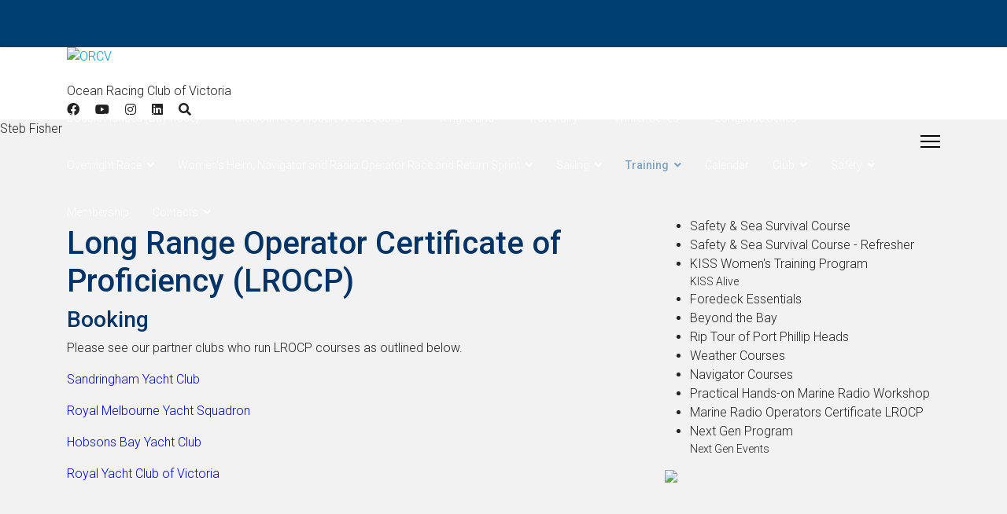

--- FILE ---
content_type: text/html; charset=utf-8
request_url: https://www.orcv.org.au/training/marine-radio-operators-certificate
body_size: 9446
content:

<!doctype html>
<html lang="en-gb" dir="ltr">
	<head>
		
		<meta name="viewport" content="width=device-width, initial-scale=1, shrink-to-fit=no">
		<meta charset="utf-8">
	<meta name="rights" content="Contents (c) to Ocean Racing Club of Victoria Inc. Photos where identified, are used by permission for this site only.">
	<meta name="generator" content="MYOB">
	<title>Marine Radio Operators Certificate LROCP - ORCV</title>
	<link href="/images/favicon-large.ico" rel="icon" type="image/vnd.microsoft.icon">
<link href="/media/vendor/joomla-custom-elements/css/joomla-alert.min.css?0.2.0" rel="stylesheet" />
	<link href="//fonts.googleapis.com/css?family=Roboto:100,100i,200,200i,300,300i,400,400i,500,500i,600,600i,700,700i,800,800i,900,900i&amp;subset=latin&amp;display=swap" rel="stylesheet" media="none" onload="media=&quot;all&quot;" />
	<link href="/templates/shaper_helixultimate/css/bootstrap.min.css" rel="stylesheet" />
	<link href="/plugins/system/helixultimate/assets/css/system-j4.min.css" rel="stylesheet" />
	<link href="/media/system/css/joomla-fontawesome.min.css?cecc1caaa1697762931132342afe52a6" rel="stylesheet" />
	<link href="/templates/shaper_helixultimate/css/template.css" rel="stylesheet" />
	<link href="/templates/shaper_helixultimate/css/presets/preset1.css" rel="stylesheet" />
	<link href="/plugins/system/orcvcustom/orcv.css?24" rel="stylesheet" />
	<style>body{font-family: 'Roboto', sans-serif;font-size: 16px;font-weight: 300;text-decoration: none;}
</style>
	<style>#sp-top{ background-color:#FFFFFF; }</style>
	<style>#sp-bottom{ background-color:#003F72;color:#FFFFFF; }</style>
	<style>#sp-bottom a{color:#FFFFFF;}</style>
	<style>#sp-bottom-contact{ background-color:#003F72;color:#FFFFFF; }</style>
	<style>#sp-bottom-contact a{color:#FFFFFF;}</style>
	<style>#sp-bottom-contact a:hover{color:#EEEEEE;}</style>
	<style>#sp-footer{ background-color:#043559;color:#FFFFFF; }</style>
	<style>#sp-footer a{color:#FFFFFF;}</style>
	<style>#sp-footer a:hover{color:#EEEEEE;}</style>
<script src="/media/vendor/jquery/js/jquery.min.js?3.7.1"></script>
	<script src="/media/legacy/js/jquery-noconflict.min.js?647005fc12b79b3ca2bb30c059899d5994e3e34d"></script>
	<script src="/media/mod_menu/js/menu.min.js?cecc1caaa1697762931132342afe52a6" type="module"></script>
	<script type="application/json" class="joomla-script-options new">{"data":{"breakpoints":{"tablet":991,"mobile":480},"header":{"stickyOffset":"100"}},"joomla.jtext":{"ERROR":"Error","MESSAGE":"Message","NOTICE":"Notice","WARNING":"Warning","JCLOSE":"Close","JOK":"OK","JOPEN":"Open"},"system.paths":{"root":"","rootFull":"https:\/\/www.orcv.org.au\/","base":"","baseFull":"https:\/\/www.orcv.org.au\/"},"csrf.token":"12d9fafb03007ff0fafbddabc20ddb9d"}</script>
	<script src="/media/system/js/core.min.js?37ffe4186289eba9c5df81bea44080aff77b9684"></script>
	<script src="/media/vendor/bootstrap/js/bootstrap-es5.min.js?5.3.2" nomodule defer></script>
	<script src="/media/system/js/showon-es5.min.js?0e293ba9dec283752e25f4e1d5eb0a6f8c07d3be" defer nomodule></script>
	<script src="/media/system/js/messages-es5.min.js?c29829fd2432533d05b15b771f86c6637708bd9d" nomodule defer></script>
	<script src="/media/vendor/bootstrap/js/alert.min.js?5.3.2" type="module"></script>
	<script src="/media/vendor/bootstrap/js/button.min.js?5.3.2" type="module"></script>
	<script src="/media/vendor/bootstrap/js/carousel.min.js?5.3.2" type="module"></script>
	<script src="/media/vendor/bootstrap/js/collapse.min.js?5.3.2" type="module"></script>
	<script src="/media/vendor/bootstrap/js/dropdown.min.js?5.3.2" type="module"></script>
	<script src="/media/vendor/bootstrap/js/modal.min.js?5.3.2" type="module"></script>
	<script src="/media/vendor/bootstrap/js/offcanvas.min.js?5.3.2" type="module"></script>
	<script src="/media/vendor/bootstrap/js/popover.min.js?5.3.2" type="module"></script>
	<script src="/media/vendor/bootstrap/js/scrollspy.min.js?5.3.2" type="module"></script>
	<script src="/media/vendor/bootstrap/js/tab.min.js?5.3.2" type="module"></script>
	<script src="/media/vendor/bootstrap/js/toast.min.js?5.3.2" type="module"></script>
	<script src="/media/system/js/showon.min.js?f79c256660e2c0ca2179cf7f3168ea8143e1af82" type="module"></script>
	<script src="/media/system/js/messages.min.js?7f7aa28ac8e8d42145850e8b45b3bc82ff9a6411" type="module"></script>
	<script src="/templates/shaper_helixultimate/js/main.js"></script>
	<script src="/plugins/system/orcvcustom/orcv.js?11"></script>
	<script>template="shaper_helixultimate";</script>
	<script>(function(i,s,o,g,r,a,m){i['GoogleAnalyticsObject']=r;i[r]=i[r]||function(){(i[r].q=i[r].q||[]).push(arguments)},i[r].l=1*new Date();a=s.createElement(o),m=s.getElementsByTagName(o)[0];a.async=1;a.src=g;m.parentNode.insertBefore(a,m)})(window,document,'script','//www.google-analytics.com/analytics.js','ga');ga('create','UA-141045891-1','www.orcv.org.au');ga('send','pageview');</script>
<!-- Google Tag Manager -->
<script>(function(w,d,s,l,i){w[l]=w[l]||[];w[l].push({'gtm.start':
new Date().getTime(),event:'gtm.js'});var f=d.getElementsByTagName(s)[0],
j=d.createElement(s),dl=l!='dataLayer'?'&l='+l:'';j.async=true;j.src=
'https://www.googletagmanager.com/gtm.js?id='+i+dl;f.parentNode.insertBefore(j,f);
})(window,document,'script','dataLayer','GTM-N5QV2CG2');</script>
<!-- End Google Tag Manager -->
			</head>
	<body class="site helix-ultimate hu com_content com-content view-article layout-default task-none itemid-708 en-gb ltr layout-fluid offcanvas-init offcanvs-position-right">

					<!-- Google Tag Manager (noscript) -->
<noscript><iframe src="https://www.googletagmanager.com/ns.html?id=GTM-N5QV2CG2"
height="0" width="0" style="display:none;visibility:hidden"></iframe></noscript>
<!-- End Google Tag Manager (noscript) -->
		
		
		<div class="body-wrapper">
			<div class="body-innerwrapper">
				
<header id="sp-header">
	<div class="container">
		<div class="container-inner">
			<div class="row">
				<!-- Logo -->
				<div id="sp-logo" class="col-auto">
					<div class="sp-column">
						<span class="logo"><a href="/"><p> </p></a></span>						
					</div>
				</div>

				<!-- Menu -->
				<div id="sp-menu" class="col-auto flex-auto">
					<div class="sp-column  d-flex justify-content-end align-items-center">
						<nav class="sp-megamenu-wrapper d-flex" role="navigation" aria-label="navigation"><ul class="sp-megamenu-parent menu-animation-fade-up d-none d-lg-block"><li class="sp-menu-item"><a  class="mobile-only" href="/"  >Home</a></li><li class="sp-menu-item"><a class="mobile-only" rel="noopener noreferrer" href="https://www.orcv.org.au/results/2025-26/" target="_blank"  >Results</a></li><li class="sp-menu-item sp-has-child"><a  class="mobile-only" href="/apollo-bay"  >Apollo Bay</a><div class="sp-dropdown sp-dropdown-main sp-menu-right" style="width: 240px;"><div class="sp-dropdown-inner"><ul class="sp-dropdown-items"><li class="sp-menu-item"><a   href="/apollo-bay"  >About the Race</a></li><li class="sp-menu-item"><a   href="/apollo-bay/apollo-bay-race-documents"  >Race Documents</a></li><li class="sp-menu-item"><a   href="https://www.topyacht.com.au/db/kb2/series_select.php?EventID=1886"  >Online Entry</a></li><li class="sp-menu-item"><a   href="/apollo-bay/apollo-bay-entrants"  >The Yachts</a></li></ul></div></div></li><li class="sp-menu-item sp-has-child"><a  class="mobile-only" href="/coastal-sprints"  >West Offshore Products Coastal Sprints</a><div class="sp-dropdown sp-dropdown-main sp-menu-right" style="width: 240px;"><div class="sp-dropdown-inner"><ul class="sp-dropdown-items"><li class="sp-menu-item"><a   href="/coastal-sprints"  >About the Race</a></li><li class="sp-menu-item"><a   href="/coastal-sprints/race-documents"  >Race Documents</a></li><li class="sp-menu-item"><a   href="https://www.topyacht.com.au/db/kb2/series_select.php?EventID=1886"  >Online Entry</a></li><li class="sp-menu-item"><a  rel="noopener noreferrer" href="/coastal-sprints/the-yachts-coastal" target="_blank"  >The Yachts</a></li></ul></div></div></li><li class="sp-menu-item sp-has-child"><a  class="mobile-only" href="/cock-of-the-bay"  >Cock of the Bay</a><div class="sp-dropdown sp-dropdown-main sp-menu-right" style="width: 240px;"><div class="sp-dropdown-inner"><ul class="sp-dropdown-items"><li class="sp-menu-item"><a   href="/cock-of-the-bay"  >About the Race</a></li><li class="sp-menu-item"><a   href="/cock-of-the-bay/race-documents-cob"  >Race Documents</a></li><li class="sp-menu-item"><a   href="https://topyacht.com.au/db/kb2/series_select.php?EventID=1906"  >Online Entry</a></li><li class="sp-menu-item"><a   href="/cock-of-the-bay/entrants-cock-of-the-bay"  >The Yachts</a></li></ul></div></div></li><li class="sp-menu-item sp-has-child"><a  class="mobile-only" href="/devonport"  >Devonport - Rudder Cup</a><div class="sp-dropdown sp-dropdown-main sp-menu-right" style="width: 240px;"><div class="sp-dropdown-inner"><ul class="sp-dropdown-items"><li class="sp-menu-item"><a   href="/devonport"  >About the Race</a></li><li class="sp-menu-item"><a   href="/devonport/devonport-race-documents"  >Race Documents</a></li><li class="sp-menu-item"><a   href="https://www.topyacht.com.au/db/kb2/series_select.php?EventID=1886"  >Online Entry </a></li><li class="sp-menu-item"><a   href="/devonport/devonport-entrants"  >The Yachts</a></li></ul></div></div></li><li class="sp-menu-item sp-has-child"><a  class="mobile-only" href="/double-handed"  >Double Handed (Bay Race)</a><div class="sp-dropdown sp-dropdown-main sp-menu-right" style="width: 240px;"><div class="sp-dropdown-inner"><ul class="sp-dropdown-items"><li class="sp-menu-item"><a   href="/double-handed"  >About the Race</a></li><li class="sp-menu-item"><a   href="/double-handed/double-handed-race-documents"  >Race Documents</a></li><li class="sp-menu-item"><a   href="https://www.topyacht.com.au/db/kb2/series_select.php?EventID=1835"  >Online Entry</a></li><li class="sp-menu-item"><a   href="/double-handed/double-handed-race-entrants"  >The Yachts</a></li></ul></div></div></li><li class="sp-menu-item sp-has-child"><a  class="mobile-only" href="/hobart"  >Melbourne to Hobart Westcoaster</a><div class="sp-dropdown sp-dropdown-main sp-menu-right" style="width: 240px;"><div class="sp-dropdown-inner"><ul class="sp-dropdown-items"><li class="sp-menu-item"><a   href="/hobart"  >About the Race</a></li><li class="sp-menu-item"><a   href="/hobart/westcoaster-race-documents"  >Race Documents</a></li><li class="sp-menu-item"><a   href="https://www.topyacht.com.au/db/kb2/series_select.php?EventID=1886"  >Online Entry</a></li><li class="sp-menu-item"><a   href="/hobart/m2hyachts"  >The Yachts</a></li><li class="sp-menu-item"><a   href="/hobart/history"  >History</a></li></ul></div></div></li><li class="sp-menu-item sp-has-child"><a  class="mobile-only" href="/king-island"  >King Island</a><div class="sp-dropdown sp-dropdown-main sp-menu-right" style="width: 240px;"><div class="sp-dropdown-inner"><ul class="sp-dropdown-items"><li class="sp-menu-item"><a   href="/king-island"  >About the Race</a></li><li class="sp-menu-item"><a   href="/king-island/race-documentki2"  >Race Documents</a></li><li class="sp-menu-item"><a   href="https://www.topyacht.com.au/db/kb2/series_select.php?EventID=1886"  >Online Entry</a></li><li class="sp-menu-item"><a   href="/king-island/the-yachtski2"  >The Yachts</a></li></ul></div></div></li><li class="sp-menu-item sp-has-child"><a  class="mobile-only" href="/port-fairy"  >Port Fairy</a><div class="sp-dropdown sp-dropdown-main sp-menu-right" style="width: 240px;"><div class="sp-dropdown-inner"><ul class="sp-dropdown-items"><li class="sp-menu-item"><a   href="/port-fairy"  >About the Race</a></li><li class="sp-menu-item"><a  rel="noopener noreferrer" href="/port-fairy/port-fairy-race-documents" target="_blank"  >Race Documents</a></li><li class="sp-menu-item"><a  rel="noopener noreferrer" href="https://www.topyacht.com.au/db/kb2/series_select.php?EventID=1886" target="_blank"  >Online Entry</a></li><li class="sp-menu-item"><a   href="/port-fairy/port-fairy-entrants"  >The Yachts</a></li></ul></div></div></li><li class="sp-menu-item sp-has-child"><a  class="mobile-only" href="/winter-series"  >Winter Series</a><div class="sp-dropdown sp-dropdown-main sp-menu-right" style="width: 240px;"><div class="sp-dropdown-inner"><ul class="sp-dropdown-items"><li class="sp-menu-item"><a   href="/winter-series"  >About the Race</a></li><li class="sp-menu-item"><a   href="/winter-series/race-documents"  >Race Documents</a></li><li class="sp-menu-item"><a   href="https://topyacht.com.au/db/kb2/1835"  >Online Entry</a></li><li class="sp-menu-item"><a   href="/winter-series/winter-series-entrants"  >Winter Series: The Yachts</a></li><li class="sp-menu-item"><a   href="/winter-series/novice-return-series-the-yachts"  >Novice Return Series: The Yachts </a></li></ul></div></div></li><li class="sp-menu-item sp-has-child"><a  class="mobile-only" href="/longitude-series"  >Longitude Series</a><div class="sp-dropdown sp-dropdown-main sp-menu-right" style="width: 240px;"><div class="sp-dropdown-inner"><ul class="sp-dropdown-items"><li class="sp-menu-item"><a   href="/longitude-series"  >About the Race</a></li><li class="sp-menu-item"><a   href="/longitude-series/events-documents-longitude"  >Race Documents</a></li><li class="sp-menu-item"><a   href="https://topyacht.com.au/db/kb2/1629"  >Online Entry</a></li></ul></div></div></li><li class="sp-menu-item sp-has-child"><a  class="mobile-only" href="/overnight-race"  >Overnight Race</a><div class="sp-dropdown sp-dropdown-main sp-menu-right" style="width: 240px;"><div class="sp-dropdown-inner"><ul class="sp-dropdown-items"><li class="sp-menu-item"><a   href="/overnight-race"  >About the Race</a></li><li class="sp-menu-item"><a   href="/overnight-race/overnight-race-documents"  >Race Documents</a></li><li class="sp-menu-item"><a   href="https://www.topyacht.com.au/db/kb2/1593"  >Online Entry</a></li><li class="sp-menu-item"><a   href="https://www.topyacht.com.au/db/kb2/entrants_display.php?EventID=1593"  >The Yachts</a></li></ul></div></div></li><li class="sp-menu-item sp-has-child"><a  class="mobile-only" href="/whnr-and-return-sprint"  >Women's Helm, Navigator and Radio Operator Race and Return Sprint</a><div class="sp-dropdown sp-dropdown-main sp-menu-right" style="width: 240px;"><div class="sp-dropdown-inner"><ul class="sp-dropdown-items"><li class="sp-menu-item"><a   href="/whnr-and-return-sprint"  >About the Race</a></li><li class="sp-menu-item"><a   href="/whnr-and-return-sprint/whnr-race-documents"  >Race Documents</a></li><li class="sp-menu-item"><a   href="https://topyacht.com.au/db/kb2/series_select.php?EventID=1835"  >Online Entry</a></li><li class="sp-menu-item"><a   href="/whnr-and-return-sprint/wsnr-and-return-sprint-entrants"  >The Yachts - WHNR</a></li><li class="sp-menu-item"><a   href="/whnr-and-return-sprint/wsnr-and-return-sprint-entrants-2"  >The Yachts - WRS</a></li></ul></div></div></li><li class="sp-menu-item sp-has-child"><a   href="/sailing"  >Sailing</a><div class="sp-dropdown sp-dropdown-main sp-menu-right" style="width: 240px;"><div class="sp-dropdown-inner"><ul class="sp-dropdown-items"><li class="sp-menu-item sp-has-child"><a   href="/sailing"  >ORCV Races</a><div class="sp-dropdown sp-dropdown-sub sp-menu-right" style="width: 240px;"><div class="sp-dropdown-inner"><ul class="sp-dropdown-items"><li class="sp-menu-item"><a   href="/sailing/races/orcv-championships"  >ORCV Championships</a></li><li class="sp-menu-item"><a   href="/apollo-bay"  >Apollo Bay</a></li><li class="sp-menu-item"><a   href="/coastal-sprints"  >Coastal Sprints</a></li><li class="sp-menu-item"><a   href="/cock-of-the-bay"  >Cock of the Bay</a></li><li class="sp-menu-item"><a   href="/devonport"  >Devonport - Rudder Cup</a></li><li class="sp-menu-item"><a   href="/double-handed"  >Double Handed (Bay Race)</a></li><li class="sp-menu-item"><a   href="/hobart"  >Hobart Westcoaster</a></li><li class="sp-menu-item"><a   href="/king-island"  >King Island</a></li><li class="sp-menu-item"><a   href="/port-fairy"  >Port Fairy</a></li><li class="sp-menu-item"><a   href="/winter-series"  >Winter Series</a></li><li class="sp-menu-item"><a   href="/longitude-series"  >Longitude Coastal Passage</a></li><li class="sp-menu-item"><a   href="/overnight-race"  >Overnight Race</a></li><li class="sp-menu-item"><a   href="/whnr-and-return-sprint"  >WHNR and Women's Return Sprint</a></li></ul></div></div></li><li class="sp-menu-item"><a  rel="noopener noreferrer" href="https://www.orcv.org.au/results/2025-26/" target="_blank"  >Results</a></li><li class="sp-menu-item"><a   href="/sailing/sailing-program-overview"  >Sailing Program Overview</a></li><li class="sp-menu-item sp-has-child"><span  class=" sp-menu-separator"  >Online Entry </span><div class="sp-dropdown sp-dropdown-sub sp-menu-right" style="width: 240px;"><div class="sp-dropdown-inner"><ul class="sp-dropdown-items"><li class="sp-menu-item"><a  rel="noopener noreferrer" href="https://topyacht.com.au/db/kb2/series_select.php?EventID=1835" target="_blank"  >Enter ORCV Bay Races</a></li><li class="sp-menu-item"><a  rel="noopener noreferrer" href="https://www.topyacht.com.au/db/kb2/series_select.php?EventID=1886" target="_blank"  >Enter ORCV Ocean Races Online</a></li><li class="sp-menu-item"><a   href="/sailing/online-entry-menu/online-entry-instructions"  >Online Entry Instructions</a></li></ul></div></div></li><li class="sp-menu-item"><a  rel="noopener noreferrer" href="https://melbourneosakacup.com/en/home/" target="_blank"  >Melbourne to Osaka</a></li><li class="sp-menu-item"><a   href="/sailing/compdec"  >Entry Compliance Declarations</a></li><li class="sp-menu-item"><a   href="/sailing/crew-compliance"  >Crew Compliance </a></li><li class="sp-menu-item sp-has-child"><a   href="/sailing/how-to-use-the-tracker"  >How to use the Tracker</a><div class="sp-dropdown sp-dropdown-sub sp-menu-right" style="width: 240px;"><div class="sp-dropdown-inner"><ul class="sp-dropdown-items"><li class="sp-menu-item"><a   href="/sailing/how-to-use-the-tracker/skipper-crew-tracker-instructions"  >Skipper &amp; Crew Tracker Instructions</a></li></ul></div></div></li><li class="sp-menu-item"><a   href="/sailing/installing-you-tracker"  >Installing your Tracker</a></li><li class="sp-menu-item"><a   href="https://race.bluewatertracks.com/"  >Tracker</a></li><li class="sp-menu-item"><a   href="/sailing/crew-opportunities"  >Crew Opportunities</a></li><li class="sp-menu-item"><a   href="/sailing/results-archive"  >Results Archive</a></li><li class="sp-menu-item"><a   href="/sailing/protest-page"  >Protests</a></li></ul></div></div></li><li class="sp-menu-item sp-has-child active"><a   href="/training"  >Training</a><div class="sp-dropdown sp-dropdown-main sp-menu-right" style="width: 240px;"><div class="sp-dropdown-inner"><ul class="sp-dropdown-items"><li class="sp-menu-item"><a   href="/training/sea-safety-and-survival-course"  >Safety &amp; Sea Survival Course</a></li><li class="sp-menu-item"><a   href="/training/sss-refresher-course"  >Safety &amp; Sea Survival Course - Refresher</a></li><li class="sp-menu-item sp-has-child"><a   href="/training/kiss"  >KISS Women's Training Program</a><div class="sp-dropdown sp-dropdown-sub sp-menu-right" style="width: 240px;"><div class="sp-dropdown-inner"><ul class="sp-dropdown-items"><li class="sp-menu-item"><a   href="/training/kiss/kiss-alive"  >KISS Alive</a></li></ul></div></div></li><li class="sp-menu-item"><a   href="/training/foredeck-essentials"  >Foredeck Essentials</a></li><li class="sp-menu-item"><a   href="/training/beyond-the-bay"  >Beyond the Bay</a></li><li class="sp-menu-item"><a   href="/training/rip-tour-of-port-phillip-heads"  >Rip Tour of Port Phillip Heads</a></li><li class="sp-menu-item"><a   href="/training/weather-courses"  >Weather Courses</a></li><li class="sp-menu-item"><a   href="/training/navigation"  >Navigator Courses</a></li><li class="sp-menu-item"><a   href="/training/marine-radio-operators-certificate-2"  >Practical Hands-on Marine Radio Workshop</a></li><li class="sp-menu-item current-item active"><a aria-current="page"  href="/training/marine-radio-operators-certificate"  >Marine Radio Operators Certificate LROCP</a></li><li class="sp-menu-item sp-has-child"><a   href="/training/next-gen"  >Next Gen Program</a><div class="sp-dropdown sp-dropdown-sub sp-menu-right" style="width: 240px;"><div class="sp-dropdown-inner"><ul class="sp-dropdown-items"><li class="sp-menu-item"><a   href="/training/next-gen/next-gen-events"  >Next Gen Events</a></li></ul></div></div></li></ul></div></div></li><li class="sp-menu-item"><a   href="/calendar"  >Calendar</a></li><li class="sp-menu-item sp-has-child"><a   href="/club"  >Club</a><div class="sp-dropdown sp-dropdown-main sp-menu-right" style="width: 240px;"><div class="sp-dropdown-inner"><ul class="sp-dropdown-items"><li class="sp-menu-item"><a   href="/club/history"  >About Us</a></li><li class="sp-menu-item"><a   href="/club/join"  >Join Us</a></li><li class="sp-menu-item"><a   href="/club/history-2"  >Volunteer with Us</a></li><li class="sp-menu-item"><a   href="/club/crew-and-passes"  >Ocean and Bay Passes</a></li><li class="sp-menu-item sp-has-child"><a   href="/club/sponsors"  >Sponsors and supporters</a><div class="sp-dropdown sp-dropdown-sub sp-menu-right" style="width: 240px;"><div class="sp-dropdown-inner"><ul class="sp-dropdown-items"><li class="sp-menu-item"><a   href="/club/sponsors/sponsorship-opportunities"  >Become a sponsor or supporter</a></li><li class="sp-menu-item"><a   href="/club/sponsors/our-sponsors"  >Our Sponsors</a></li><li class="sp-menu-item"><a   href="/club/sponsors/our-supporters"  >Our Supporters</a></li><li class="sp-menu-item"><a   href="/club/sponsors/our-partners"  >Our Partners</a></li></ul></div></div></li><li class="sp-menu-item"><a   href="/club/governance"  >Governance</a></li><li class="sp-menu-item"><a   href="/club/inclusion-diversity-and-protection"  >Inclusion, Diversity and Protection</a></li><li class="sp-menu-item"><a   href="/club/agm"  >AGM</a></li><li class="sp-menu-item sp-has-child"><span  class=" sp-menu-separator"  >Honour Board</span><div class="sp-dropdown sp-dropdown-sub sp-menu-right" style="width: 240px;"><div class="sp-dropdown-inner"><ul class="sp-dropdown-items"><li class="sp-menu-item"><a   href="/club/honour/orcv-commodores-and-life-members"  >ORCV Commodores and Life Members</a></li><li class="sp-menu-item"><a   href="/club/honour/ocean-racer-of-the-year"  >ORCV Ocean Racer of the Year</a></li><li class="sp-menu-item"><a   href="/club/honour/orcv-volunteer-of-the-year"  >ORCV Volunteer of the Year</a></li><li class="sp-menu-item"><a   href="/club/honour/crew-encouragement-award"  >Crew Encouragement Award</a></li><li class="sp-menu-item"><a   href="/club/honour/youth-sailor-of-the-year"  >Youth Sailor of the Year</a></li></ul></div></div></li><li class="sp-menu-item"><a  rel="noopener noreferrer" href="/club/orcv-yearbook" target="_blank"  >Yearbook</a></li><li class="sp-menu-item"><a   href="/club/sustainability"  >Sustainability</a></li><li class="sp-menu-item"><a   href="/contacts/contact-us"  >Contact Us</a></li></ul></div></div></li><li class="sp-menu-item sp-has-child"><a   href="/safety"  >Safety</a><div class="sp-dropdown sp-dropdown-main sp-menu-right" style="width: 240px;"><div class="sp-dropdown-inner"><ul class="sp-dropdown-items"><li class="sp-menu-item"><a   href="/safety/keel-and-rudder-inspections"  >Keel and Rudder Inspections</a></li><li class="sp-menu-item"><a   href="/safety/2025beacon"  >Personal Beacons Do's &amp; Dont's</a></li><li class="sp-menu-item"><a   href="/safety/useful-articles-and-links"  >Useful articles and links</a></li><li class="sp-menu-item"><a   href="/safety/forms-and-checklists"  >Forms and checklists</a></li><li class="sp-menu-item"><a   href="/safety/safety-auditors"  >Safety equipment auditors</a></li><li class="sp-menu-item"><a   href="/safety/medical-information-2"  >Medical Information</a></li><li class="sp-menu-item"><a   href="/safety/stability-requirements"  >Stability Requirements</a></li><li class="sp-menu-item sp-has-child"><span  class=" sp-menu-separator"  >Offshore Safety</span><div class="sp-dropdown sp-dropdown-sub sp-menu-right" style="width: 240px;"><div class="sp-dropdown-inner"><ul class="sp-dropdown-items"><li class="sp-menu-item"><a   href="/safety/offshore-safety/mob1-ais"  >Mob1 AIS</a></li><li class="sp-menu-item"><a   href="/safety/offshore-safety/life-raft-and-vests"  >Life Raft and Vests</a></li><li class="sp-menu-item"><a   href="/safety/offshore-safety/life-raft-and-vests-2"  >Next Gen Special</a></li></ul></div></div></li></ul></div></div></li><li class="sp-menu-item"><a   href="/club/join"  >Membership</a></li><li class="sp-menu-item sp-has-child"><a   href="/contacts"  >Contacts</a><div class="sp-dropdown sp-dropdown-main sp-menu-right" style="width: 240px;"><div class="sp-dropdown-inner"><ul class="sp-dropdown-items"><li class="sp-menu-item"><a   href="/contacts/contact-us"  >Office</a></li><li class="sp-menu-item"><a   href="/contacts/media-contacts"  >Media </a></li></ul></div></div></li></ul></nav>						

						<!-- Related Modules -->
						<div class="d-none d-lg-flex header-modules align-items-center">
								
													</div>
						
						<!-- if offcanvas position right -->
													<a id="offcanvas-toggler"  aria-label="Menu" title="Menu"  class="mega_offcanvas offcanvas-toggler-secondary offcanvas-toggler-right d-flex align-items-center" href="#">
							<div class="burger-icon"><span></span><span></span><span></span></div>
							</a>
											</div>
				</div>
			</div>
		</div>
	</div>
</header>				<main id="sp-main">
					
<section id="sp-top" >

				
	
<div class="row">
	<div id="sp-top" class="col-lg-12 "><div class="sp-column "><div class="sp-module "><div class="sp-module-content"><div class="container" id="orcv-ident">
<div><a href="/"><img class="logo" src="/images/template/orcv_logo_horizontal.png#joomlaImage://local-images/template/orcv_logo_horizontal.png?width=480&height=88" alt="ORCV" style="width:240px;height:44px"></a></div>
<div id="orcv-site-title">Ocean Racing Club of Victoria</div>
<div><ul class="social-icons">
<li><a href="https://facebook.com/oceanracingclub"><i class="fab fa-facebook"></i></a></li><li><a href="https://www.youtube.com/c/OceanRacingClubofVictoriaORCV"><i class="fab fa-youtube"></i></a></li><li><a href="https://www.instagram.com/orcv_racing"><i class="fab fa-instagram"></i></a></li><li><a href="https://au.linkedin.com/company/orcv"><i class="fab fa-linkedin"></i></a></li><li><a href="/search"><i class="fas fa-search"></i></a></li></ul>
</div>
</div></div></div></div></div></div>
				
	</section>

<section id="sp-feature-image" >

				
	
<div class="row">
	<div id="sp-feature" class="col-lg-12 "><div class="sp-column "><div class="sp-module "><div class="sp-module-content"><div class="orcv-feature-container orcv-feature-2 horizontal-2 vertical-2" style="background-image: url(/images/feature/302K1542_2000_400_Photo_Steb_Fisher.jpg#joomlaImage://local-images/feature/302K1542_2000_400_Photo_Steb_Fisher.jpg?width=2000&height=400);"><div class="attribution">Steb Fisher</div></div></div></div></div></div></div>
				
	</section>

<section id="sp-main-body" >

										<div class="container">
					<div class="container-inner">
						
	
<div class="row">
	
<div id="sp-component" class="col-lg-8 ">
	<div class="sp-column ">
		<div id="system-message-container" aria-live="polite"></div>


		
		<div class="article-details " itemscope itemtype="https://schema.org/Article">
    <meta itemprop="inLanguage" content="en-GB">

    
    
    
    
    
    <div class="article-can-edit d-flex flex-wrap justify-content-between">
                
            </div>

    
        
                
    
        
        
        
        <div class="com-content-article__body" itemprop="articleBody">
            <h1><span style="color: #003366;">Long Range Operator Certificate of Proficiency (LROCP)</span></h1>
<h3><span style="color: #003366;">Booking</span></h3>
<p>Please see our partner clubs who run LROCP courses as outlined below.</p>
<div>
<p><span style="color: #0000ff;"><a href="https://syc.com.au/learn-to-sail/marine-radio-courses/" target="_blank" rel="noopener" style="color: #0000ff;">Sandringham Yacht Club</a></span></p>
<p><span style="color: #0000ff;"><a href="https://www.rmys.com.au/marine-radio-other-courses/" target="_blank" rel="noopener" style="color: #0000ff;">Royal Melbourne Yacht Squadron</a></span></p>
<p><span style="color: #0000ff;"><a href="https://hbyc.org.au/radio-courses" target="_blank" rel="noopener" style="color: #0000ff;">Hobsons Bay Yacht Club</a></span></p>
<p><a href="https://rycv.com.au/marine-radio-course/"><span style="color: #0000ff;">Royal Yacht Club of Victoria</span></a></p>
</div>        </div>

        
        
        
    

        
    

    
                </div>



			</div>
</div>
<aside id="sp-sidebar-right" class="col-lg-4 "><div class="sp-column "><div class="sp-module "><div class="sp-module-content"><ul class="mod-menu mod-list menu">
<li class="item-1699"><a href="/training/sea-safety-and-survival-course" >Safety &amp; Sea Survival Course</a></li><li class="item-845"><a href="/training/sss-refresher-course" >Safety &amp; Sea Survival Course - Refresher</a></li><li class="item-1731 menu-deeper menu-parent"><a href="/training/kiss" >KISS Women's Training Program<span class="menu-toggler"></span></a><ul class="mod-menu__sub list-unstyled small menu-child"><li class="item-1831"><a href="/training/kiss/kiss-alive" >KISS Alive</a></li></ul></li><li class="item-1546"><a href="/training/foredeck-essentials" >Foredeck Essentials</a></li><li class="item-167"><a href="/training/beyond-the-bay" >Beyond the Bay</a></li><li class="item-169"><a href="/training/rip-tour-of-port-phillip-heads" >Rip Tour of Port Phillip Heads</a></li><li class="item-171"><a href="/training/weather-courses" >Weather Courses</a></li><li class="item-843"><a href="/training/navigation" >Navigator Courses</a></li><li class="item-726"><a href="/training/marine-radio-operators-certificate-2" >Practical Hands-on Marine Radio Workshop</a></li><li class="item-708 current active"><a href="/training/marine-radio-operators-certificate" aria-current="page">Marine Radio Operators Certificate LROCP</a></li><li class="item-1828 menu-deeper menu-parent"><a href="/training/next-gen" >Next Gen Program<span class="menu-toggler"></span></a><ul class="mod-menu__sub list-unstyled small menu-child"><li class="item-1829"><a href="/training/next-gen/next-gen-events" >Next Gen Events</a></li></ul></li></ul>
</div></div><div class="sp-module "><div class="sp-module-content"><div class="orcv-image-sidebar"><img src="/images/sidebar/training/marine-operators/Angela%20Riolo%20on%20white%20spirit%20Radio.jpg#joomlaImage://local-images/sidebar/training/marine-operators/Angela Riolo on white spirit Radio.jpg?width=600&height=400" /></div></div></div></div></aside></div>
											</div>
				</div>
						
	</section>

<section id="sp-bottom" >

						<div class="container">
				<div class="container-inner">
			
	
<div class="row">
	<div id="sp-bottom1" class="col-sm-col-sm-6 col-lg-3 "><div class="sp-column "><div class="sp-module "><div class="sp-module-content">
<div id="mod-custom477" class="mod-custom custom">
    <h3><a href="/sailing">Sailing</a></h3></div>
</div></div><div class="sp-module "><div class="sp-module-content"><ul class="mod-menu mod-list menu">
<li class="item-176 active menu-parent"><a href="/sailing" >ORCV Races<span class="menu-toggler"></span></a></li><li class="item-175"><a href="https://www.orcv.org.au/results/2025-26/" target="_blank" rel="noopener noreferrer">Results</a></li><li class="item-1566"><a href="/sailing/sailing-program-overview" >Sailing Program Overview</a></li><li class="item-1144 menu-divider  menu-parent"><span class="menu-separator ">Online Entry <span class="menu-toggler"></span></span>
</li><li class="item-1602"><a href="https://melbourneosakacup.com/en/home/" target="_blank" rel="noopener noreferrer">Melbourne to Osaka</a></li><li class="item-1567"><a href="/sailing/compdec" >Entry Compliance Declarations</a></li><li class="item-1582"><a href="/sailing/crew-compliance" >Crew Compliance </a></li><li class="item-1143 menu-parent"><a href="/sailing/how-to-use-the-tracker" >How to use the Tracker<span class="menu-toggler"></span></a></li><li class="item-1427"><a href="/sailing/installing-you-tracker" >Installing your Tracker</a></li><li class="item-172"><a href="https://race.bluewatertracks.com/" >Tracker</a></li><li class="item-1539"><a href="/sailing/crew-opportunities" >Crew Opportunities</a></li><li class="item-1690"><a href="/sailing/results-archive" >Results Archive</a></li><li class="item-1826"><a href="/sailing/protest-page" >Protests</a></li></ul>
</div></div></div></div><div id="sp-bottom2" class="col-sm-col-sm-6 col-lg-3 "><div class="sp-column "><div class="sp-module "><div class="sp-module-content">
<div id="mod-custom482" class="mod-custom custom">
    <h3><a href="/training">Training</a></h3></div>
</div></div><div class="sp-module "><div class="sp-module-content"><ul class="mod-menu mod-list menu">
<li class="item-1699"><a href="/training/sea-safety-and-survival-course" >Safety &amp; Sea Survival Course</a></li><li class="item-845"><a href="/training/sss-refresher-course" >Safety &amp; Sea Survival Course - Refresher</a></li><li class="item-1731 menu-parent"><a href="/training/kiss" >KISS Women's Training Program<span class="menu-toggler"></span></a></li><li class="item-1546"><a href="/training/foredeck-essentials" >Foredeck Essentials</a></li><li class="item-167"><a href="/training/beyond-the-bay" >Beyond the Bay</a></li><li class="item-169"><a href="/training/rip-tour-of-port-phillip-heads" >Rip Tour of Port Phillip Heads</a></li><li class="item-171"><a href="/training/weather-courses" >Weather Courses</a></li><li class="item-843"><a href="/training/navigation" >Navigator Courses</a></li><li class="item-726"><a href="/training/marine-radio-operators-certificate-2" >Practical Hands-on Marine Radio Workshop</a></li><li class="item-708 current"><a href="/training/marine-radio-operators-certificate" aria-current="page">Marine Radio Operators Certificate LROCP</a></li><li class="item-1828 menu-parent"><a href="/training/next-gen" >Next Gen Program<span class="menu-toggler"></span></a></li></ul>
</div></div></div></div><div id="sp-bottom3" class="col-lg-3 "><div class="sp-column "><div class="sp-module "><div class="sp-module-content">
<div id="mod-custom484" class="mod-custom custom">
    <h3><a href="/club">Club</a></h3></div>
</div></div><div class="sp-module "><div class="sp-module-content"><ul class="mod-menu mod-list menu">
<li class="item-146"><a href="/club/history" >About Us</a></li><li class="item-147"><a href="/club/join" >Join Us</a></li><li class="item-889"><a href="/club/history-2" >Volunteer with Us</a></li><li class="item-1507"><a href="/club/crew-and-passes" >Ocean and Bay Passes</a></li><li class="item-145 menu-parent"><a href="/club/sponsors" >Sponsors and supporters<span class="menu-toggler"></span></a></li><li class="item-149"><a href="/club/governance" >Governance</a></li><li class="item-1707"><a href="/club/inclusion-diversity-and-protection" >Inclusion, Diversity and Protection</a></li><li class="item-1326"><a href="/club/agm" >AGM</a></li><li class="item-1396 menu-divider  menu-parent"><span class="menu-separator ">Honour Board<span class="menu-toggler"></span></span>
</li><li class="item-727"><a href="/club/orcv-yearbook" target="_blank">Yearbook</a></li><li class="item-1527"><a href="/club/sustainability" >Sustainability</a></li><li class="item-1620"><a href="/contacts/contact-us" >Contact Us</a></li></ul>
</div></div></div></div><div id="sp-bottom4" class="col-lg-3 "><div class="sp-column "><div class="sp-module "><div class="sp-module-content">
<div id="mod-custom486" class="mod-custom custom">
    <h3><a href="/safety">Safety</a></h3></div>
</div></div><div class="sp-module "><div class="sp-module-content"><ul class="mod-menu mod-list menu">
<li class="item-1568"><a href="/safety/keel-and-rudder-inspections" >Keel and Rudder Inspections</a></li><li class="item-1784"><a href="/safety/2025beacon" >Personal Beacons Do's &amp; Dont's</a></li><li class="item-536"><a href="/safety/useful-articles-and-links" >Useful articles and links</a></li><li class="item-537"><a href="/safety/forms-and-checklists" >Forms and checklists</a></li><li class="item-538"><a href="/safety/safety-auditors" >Safety equipment auditors</a></li><li class="item-1123"><a href="/safety/medical-information-2" >Medical Information</a></li><li class="item-1135"><a href="/safety/stability-requirements" >Stability Requirements</a></li><li class="item-1391 menu-divider  menu-parent"><span class="menu-separator ">Offshore Safety<span class="menu-toggler"></span></span>
</li></ul>
</div></div></div></div></div>
							</div>
			</div>
			
	</section>

<section id="sp-bottom-contact" >

						<div class="container">
				<div class="container-inner">
			
	
<div class="row">
	<div id="sp-bottom-contact" class="col-lg-12 "><div class="sp-column "><div class="sp-module "><div class="sp-module-content">
<div id="mod-custom481" class="mod-custom custom">
    <p style="text-align: center;"><a href="/"><img src="/images/template/orcv_logo_reversed.webp" alt="orcv logo reversed" width="200" height="100" /></a></p>
<p style="text-align: center;">3 Aquatic Drive, Albert Park VIC 3206 Ph. 0493 102 744 E. <a href="mailto:orcv@orcv.org.au">orcv@orcv.org.au</a></p></div>
</div></div></div></div></div>
							</div>
			</div>
			
	</section>

<footer id="sp-footer" >

						<div class="container">
				<div class="container-inner">
			
	
<div class="row">
	<div id="sp-footer1" class="col-lg-12 "><div class="sp-column "><div class="sp-module "><div class="sp-module-content">
<div id="mod-custom479" class="mod-custom custom">
    <p>Copyright 2025 Ocean Racing Club of Victoria</p></div>
</div></div></div></div></div>
							</div>
			</div>
			
	</footer>
				</main>
			</div>
		</div>

		<!-- Off Canvas Menu -->
		<div class="offcanvas-overlay"></div>
		<!-- Rendering the offcanvas style -->
		<!-- If canvas style selected then render the style -->
		<!-- otherwise (for old templates) attach the offcanvas module position -->
					<div class="offcanvas-menu left-1" tabindex="-1" inert>
	<div class="d-flex align-items-center p-3 pt-4">
				<a href="#" class="close-offcanvas" role="button" aria-label="Close Off-canvas">
			<div class="burger-icon" aria-hidden="true">
				<span></span>
				<span></span>
				<span></span>
			</div>
		</a>
	</div>
	
	<div class="offcanvas-inner">
		<div class="d-flex header-modules mb-3">
			
					</div>
		
					<div class="sp-module "><div class="sp-module-content"><ul class="mod-menu mod-list menu nav-pills">
<li class="item-181 default"><a href="/" class="mobile-only">Home</a></li><li class="item-1698"><a href="https://www.orcv.org.au/results/2025-26/" class="mobile-only" target="_blank" rel="noopener noreferrer">Results</a></li><li class="item-177 menu-deeper menu-parent"><a href="/apollo-bay" class="mobile-only">Apollo Bay<span class="menu-toggler"></span></a><ul class="mod-menu__sub list-unstyled small menu-child"><li class="item-1680"><a href="/apollo-bay" >About the Race</a></li><li class="item-661"><a href="/apollo-bay/apollo-bay-race-documents" >Race Documents</a></li><li class="item-657"><a href="https://www.topyacht.com.au/db/kb2/series_select.php?EventID=1886" >Online Entry</a></li><li class="item-1265"><a href="/apollo-bay/apollo-bay-entrants" >The Yachts</a></li></ul></li><li class="item-1284 menu-deeper menu-parent"><a href="/coastal-sprints" class="mobile-only">West Offshore Products Coastal Sprints<span class="menu-toggler"></span></a><ul class="mod-menu__sub list-unstyled small menu-child"><li class="item-1681"><a href="/coastal-sprints" >About the Race</a></li><li class="item-1282"><a href="/coastal-sprints/race-documents" >Race Documents</a></li><li class="item-1283"><a href="https://www.topyacht.com.au/db/kb2/series_select.php?EventID=1886" >Online Entry</a></li><li class="item-1426"><a href="/coastal-sprints/the-yachts-coastal" target="_blank">The Yachts</a></li></ul></li><li class="item-236 menu-deeper menu-parent"><a href="/cock-of-the-bay" class="mobile-only">Cock of the Bay<span class="menu-toggler"></span></a><ul class="mod-menu__sub list-unstyled small menu-child"><li class="item-545"><a href="/cock-of-the-bay" >About the Race</a></li><li class="item-546"><a href="/cock-of-the-bay/race-documents-cob" >Race Documents</a></li><li class="item-547"><a href="https://topyacht.com.au/db/kb2/series_select.php?EventID=1906" >Online Entry</a></li><li class="item-562"><a href="/cock-of-the-bay/entrants-cock-of-the-bay" >The Yachts</a></li></ul></li><li class="item-207 menu-deeper menu-parent"><a href="/devonport" class="mobile-only">Devonport - Rudder Cup<span class="menu-toggler"></span></a><ul class="mod-menu__sub list-unstyled small menu-child"><li class="item-1682"><a href="/devonport" >About the Race</a></li><li class="item-341"><a href="/devonport/devonport-race-documents" >Race Documents</a></li><li class="item-548"><a href="https://www.topyacht.com.au/db/kb2/series_select.php?EventID=1886" >Online Entry </a></li><li class="item-561"><a href="/devonport/devonport-entrants" >The Yachts</a></li></ul></li><li class="item-179 menu-deeper menu-parent"><a href="/double-handed" class="mobile-only">Double Handed (Bay Race)<span class="menu-toggler"></span></a><ul class="mod-menu__sub list-unstyled small menu-child"><li class="item-1683"><a href="/double-handed" >About the Race</a></li><li class="item-706"><a href="/double-handed/double-handed-race-documents" >Race Documents</a></li><li class="item-707"><a href="https://www.topyacht.com.au/db/kb2/series_select.php?EventID=1835" >Online Entry</a></li><li class="item-1109"><a href="/double-handed/double-handed-race-entrants" >The Yachts</a></li></ul></li><li class="item-202 menu-deeper menu-parent"><a href="/hobart" class="mobile-only">Melbourne to Hobart Westcoaster<span class="menu-toggler"></span></a><ul class="mod-menu__sub list-unstyled small menu-child"><li class="item-1684"><a href="/hobart" >About the Race</a></li><li class="item-1166"><a href="/hobart/westcoaster-race-documents" >Race Documents</a></li><li class="item-1163"><a href="https://www.topyacht.com.au/db/kb2/series_select.php?EventID=1886" >Online Entry</a></li><li class="item-1180"><a href="/hobart/m2hyachts" >The Yachts</a></li><li class="item-1157"><a href="/hobart/history" >History</a></li></ul></li><li class="item-205 menu-deeper menu-parent"><a href="/king-island" class="mobile-only">King Island<span class="menu-toggler"></span></a><ul class="mod-menu__sub list-unstyled small menu-child"><li class="item-1685"><a href="/king-island" >About the Race</a></li><li class="item-1408"><a href="/king-island/race-documentki2" >Race Documents</a></li><li class="item-1406"><a href="https://www.topyacht.com.au/db/kb2/series_select.php?EventID=1886" >Online Entry</a></li><li class="item-1407"><a href="/king-island/the-yachtski2" >The Yachts</a></li></ul></li><li class="item-208 menu-deeper menu-parent"><a href="/port-fairy" class="mobile-only">Port Fairy<span class="menu-toggler"></span></a><ul class="mod-menu__sub list-unstyled small menu-child"><li class="item-1686"><a href="/port-fairy" >About the Race</a></li><li class="item-379"><a href="/port-fairy/port-fairy-race-documents" target="_blank">Race Documents</a></li><li class="item-377"><a href="https://www.topyacht.com.au/db/kb2/series_select.php?EventID=1886" target="_blank" rel="noopener noreferrer">Online Entry</a></li><li class="item-677"><a href="/port-fairy/port-fairy-entrants" >The Yachts</a></li></ul></li><li class="item-1668 menu-deeper menu-parent"><a href="/winter-series" class="mobile-only">Winter Series<span class="menu-toggler"></span></a><ul class="mod-menu__sub list-unstyled small menu-child"><li class="item-1687"><a href="/winter-series" >About the Race</a></li><li class="item-730"><a href="/winter-series/race-documents" >Race Documents</a></li><li class="item-731"><a href="https://topyacht.com.au/db/kb2/1835" >Online Entry</a></li><li class="item-1145"><a href="/winter-series/winter-series-entrants" >Winter Series: The Yachts</a></li><li class="item-1550"><a href="/winter-series/novice-return-series-the-yachts" >Novice Return Series: The Yachts </a></li></ul></li><li class="item-960 menu-deeper menu-parent"><a href="/longitude-series" class="mobile-only">Longitude Series<span class="menu-toggler"></span></a><ul class="mod-menu__sub list-unstyled small menu-child"><li class="item-1692"><a href="/longitude-series" >About the Race</a></li><li class="item-961"><a href="/longitude-series/events-documents-longitude" >Race Documents</a></li><li class="item-962"><a href="https://topyacht.com.au/db/kb2/1629" >Online Entry</a></li></ul></li><li class="item-1579 menu-deeper menu-parent"><a href="/overnight-race" class="mobile-only">Overnight Race<span class="menu-toggler"></span></a><ul class="mod-menu__sub list-unstyled small menu-child"><li class="item-1694"><a href="/overnight-race" >About the Race</a></li><li class="item-1695"><a href="/overnight-race/overnight-race-documents" >Race Documents</a></li><li class="item-1696"><a href="https://www.topyacht.com.au/db/kb2/1593" >Online Entry</a></li><li class="item-1697"><a href="https://www.topyacht.com.au/db/kb2/entrants_display.php?EventID=1593" >The Yachts</a></li></ul></li><li class="item-1819 menu-deeper menu-parent"><a href="/whnr-and-return-sprint" class="mobile-only">Women's Helm, Navigator and Radio Operator Race and Return Sprint<span class="menu-toggler"></span></a><ul class="mod-menu__sub list-unstyled small menu-child"><li class="item-1820"><a href="/whnr-and-return-sprint" >About the Race</a></li><li class="item-1818"><a href="/whnr-and-return-sprint/whnr-race-documents" >Race Documents</a></li><li class="item-1823"><a href="https://topyacht.com.au/db/kb2/series_select.php?EventID=1835" >Online Entry</a></li><li class="item-1822"><a href="/whnr-and-return-sprint/wsnr-and-return-sprint-entrants" >The Yachts - WHNR</a></li><li class="item-1825"><a href="/whnr-and-return-sprint/wsnr-and-return-sprint-entrants-2" >The Yachts - WRS</a></li></ul></li><li class="item-160 menu-deeper menu-parent"><a href="/sailing" >Sailing<span class="menu-toggler"></span></a><ul class="mod-menu__sub list-unstyled small menu-child"><li class="item-176 menu-deeper menu-parent"><a href="/sailing" >ORCV Races<span class="menu-toggler"></span></a><ul class="mod-menu__sub list-unstyled small menu-child"><li class="item-1390"><a href="/sailing/races/orcv-championships" >ORCV Championships</a></li><li class="item-1669"><a href="/apollo-bay" >Apollo Bay</a></li><li class="item-1670"><a href="/coastal-sprints" >Coastal Sprints</a></li><li class="item-1671"><a href="/cock-of-the-bay" >Cock of the Bay</a></li><li class="item-1674"><a href="/devonport" >Devonport - Rudder Cup</a></li><li class="item-1675"><a href="/double-handed" >Double Handed (Bay Race)</a></li><li class="item-1676"><a href="/hobart" >Hobart Westcoaster</a></li><li class="item-1677"><a href="/king-island" >King Island</a></li><li class="item-1678"><a href="/port-fairy" >Port Fairy</a></li><li class="item-209"><a href="/winter-series" >Winter Series</a></li><li class="item-294"><a href="/longitude-series" >Longitude Coastal Passage</a></li><li class="item-1693"><a href="/overnight-race" >Overnight Race</a></li><li class="item-1821"><a href="/whnr-and-return-sprint" >WHNR and Women's Return Sprint</a></li></ul></li><li class="item-175"><a href="https://www.orcv.org.au/results/2025-26/" target="_blank" rel="noopener noreferrer">Results</a></li><li class="item-1566"><a href="/sailing/sailing-program-overview" >Sailing Program Overview</a></li><li class="item-1144 menu-divider  menu-deeper menu-parent"><span class="menu-separator ">Online Entry <span class="menu-toggler"></span></span>
<ul class="mod-menu__sub list-unstyled small menu-child"><li class="item-1541"><a href="https://topyacht.com.au/db/kb2/series_select.php?EventID=1835" target="_blank" rel="noopener noreferrer">Enter ORCV Bay Races</a></li><li class="item-1148"><a href="https://www.topyacht.com.au/db/kb2/series_select.php?EventID=1886" target="_blank" rel="noopener noreferrer">Enter ORCV Ocean Races Online</a></li><li class="item-1149"><a href="/sailing/online-entry-menu/online-entry-instructions" >Online Entry Instructions</a></li></ul></li><li class="item-1602"><a href="https://melbourneosakacup.com/en/home/" target="_blank" rel="noopener noreferrer">Melbourne to Osaka</a></li><li class="item-1567"><a href="/sailing/compdec" >Entry Compliance Declarations</a></li><li class="item-1582"><a href="/sailing/crew-compliance" >Crew Compliance </a></li><li class="item-1143 menu-deeper menu-parent"><a href="/sailing/how-to-use-the-tracker" >How to use the Tracker<span class="menu-toggler"></span></a><ul class="mod-menu__sub list-unstyled small menu-child"><li class="item-1227"><a href="/sailing/how-to-use-the-tracker/skipper-crew-tracker-instructions" >Skipper &amp; Crew Tracker Instructions</a></li></ul></li><li class="item-1427"><a href="/sailing/installing-you-tracker" >Installing your Tracker</a></li><li class="item-172"><a href="https://race.bluewatertracks.com/" >Tracker</a></li><li class="item-1539"><a href="/sailing/crew-opportunities" >Crew Opportunities</a></li><li class="item-1690"><a href="/sailing/results-archive" >Results Archive</a></li><li class="item-1826"><a href="/sailing/protest-page" >Protests</a></li></ul></li><li class="item-163 active menu-deeper menu-parent"><a href="/training" >Training<span class="menu-toggler"></span></a><ul class="mod-menu__sub list-unstyled small menu-child"><li class="item-1699"><a href="/training/sea-safety-and-survival-course" >Safety &amp; Sea Survival Course</a></li><li class="item-845"><a href="/training/sss-refresher-course" >Safety &amp; Sea Survival Course - Refresher</a></li><li class="item-1731 menu-deeper menu-parent"><a href="/training/kiss" >KISS Women's Training Program<span class="menu-toggler"></span></a><ul class="mod-menu__sub list-unstyled small menu-child"><li class="item-1831"><a href="/training/kiss/kiss-alive" >KISS Alive</a></li></ul></li><li class="item-1546"><a href="/training/foredeck-essentials" >Foredeck Essentials</a></li><li class="item-167"><a href="/training/beyond-the-bay" >Beyond the Bay</a></li><li class="item-169"><a href="/training/rip-tour-of-port-phillip-heads" >Rip Tour of Port Phillip Heads</a></li><li class="item-171"><a href="/training/weather-courses" >Weather Courses</a></li><li class="item-843"><a href="/training/navigation" >Navigator Courses</a></li><li class="item-726"><a href="/training/marine-radio-operators-certificate-2" >Practical Hands-on Marine Radio Workshop</a></li><li class="item-708 current active"><a href="/training/marine-radio-operators-certificate" aria-current="page">Marine Radio Operators Certificate LROCP</a></li><li class="item-1828 menu-deeper menu-parent"><a href="/training/next-gen" >Next Gen Program<span class="menu-toggler"></span></a><ul class="mod-menu__sub list-unstyled small menu-child"><li class="item-1829"><a href="/training/next-gen/next-gen-events" >Next Gen Events</a></li></ul></li></ul></li><li class="item-197"><a href="/calendar" >Calendar</a></li><li class="item-141 menu-deeper menu-parent"><a href="/club" >Club<span class="menu-toggler"></span></a><ul class="mod-menu__sub list-unstyled small menu-child"><li class="item-146"><a href="/club/history" >About Us</a></li><li class="item-147"><a href="/club/join" >Join Us</a></li><li class="item-889"><a href="/club/history-2" >Volunteer with Us</a></li><li class="item-1507"><a href="/club/crew-and-passes" >Ocean and Bay Passes</a></li><li class="item-145 menu-deeper menu-parent"><a href="/club/sponsors" >Sponsors and supporters<span class="menu-toggler"></span></a><ul class="mod-menu__sub list-unstyled small menu-child"><li class="item-1153"><a href="/club/sponsors/sponsorship-opportunities" >Become a sponsor or supporter</a></li><li class="item-1181"><a href="/club/sponsors/our-sponsors" >Our Sponsors</a></li><li class="item-1182"><a href="/club/sponsors/our-supporters" >Our Supporters</a></li><li class="item-1183"><a href="/club/sponsors/our-partners" >Our Partners</a></li></ul></li><li class="item-149"><a href="/club/governance" >Governance</a></li><li class="item-1707"><a href="/club/inclusion-diversity-and-protection" >Inclusion, Diversity and Protection</a></li><li class="item-1326"><a href="/club/agm" >AGM</a></li><li class="item-1396 menu-divider  menu-deeper menu-parent"><span class="menu-separator ">Honour Board<span class="menu-toggler"></span></span>
<ul class="mod-menu__sub list-unstyled small menu-child"><li class="item-1530"><a href="/club/honour/orcv-commodores-and-life-members" >ORCV Commodores and Life Members</a></li><li class="item-1529"><a href="/club/honour/ocean-racer-of-the-year" >ORCV Ocean Racer of the Year</a></li><li class="item-1536"><a href="/club/honour/orcv-volunteer-of-the-year" >ORCV Volunteer of the Year</a></li><li class="item-1618"><a href="/club/honour/crew-encouragement-award" >Crew Encouragement Award</a></li><li class="item-1619"><a href="/club/honour/youth-sailor-of-the-year" >Youth Sailor of the Year</a></li></ul></li><li class="item-727"><a href="/club/orcv-yearbook" target="_blank">Yearbook</a></li><li class="item-1527"><a href="/club/sustainability" >Sustainability</a></li><li class="item-1620"><a href="/contacts/contact-us" >Contact Us</a></li></ul></li><li class="item-173 menu-deeper menu-parent"><a href="/safety" >Safety<span class="menu-toggler"></span></a><ul class="mod-menu__sub list-unstyled small menu-child"><li class="item-1568"><a href="/safety/keel-and-rudder-inspections" >Keel and Rudder Inspections</a></li><li class="item-1784"><a href="/safety/2025beacon" >Personal Beacons Do's &amp; Dont's</a></li><li class="item-536"><a href="/safety/useful-articles-and-links" >Useful articles and links</a></li><li class="item-537"><a href="/safety/forms-and-checklists" >Forms and checklists</a></li><li class="item-538"><a href="/safety/safety-auditors" >Safety equipment auditors</a></li><li class="item-1123"><a href="/safety/medical-information-2" >Medical Information</a></li><li class="item-1135"><a href="/safety/stability-requirements" >Stability Requirements</a></li><li class="item-1391 menu-divider  menu-deeper menu-parent"><span class="menu-separator ">Offshore Safety<span class="menu-toggler"></span></span>
<ul class="mod-menu__sub list-unstyled small menu-child"><li class="item-1392"><a href="/safety/offshore-safety/mob1-ais" >Mob1 AIS</a></li><li class="item-1398"><a href="/safety/offshore-safety/life-raft-and-vests" >Life Raft and Vests</a></li><li class="item-1782"><a href="/safety/offshore-safety/life-raft-and-vests-2" >Next Gen Special</a></li></ul></li></ul></li><li class="item-1672"><a href="/club/join" >Membership</a></li><li class="item-725 menu-deeper menu-parent"><a href="/contacts" >Contacts<span class="menu-toggler"></span></a><ul class="mod-menu__sub list-unstyled small menu-child"><li class="item-144"><a href="/contacts/contact-us" >Office</a></li><li class="item-1401"><a href="/contacts/media-contacts" >Media </a></li></ul></li></ul>
</div></div>		
		
		
		
					
				
		<!-- custom module position -->
		
	</div>
</div>				

		
		

		<!-- Go to top -->
					<script type="text/javascript">/*joomlatools job scheduler*/
!function(){function e(e,t,n,o){try{o=new(this.XMLHttpRequest||ActiveXObject)("MSXML2.XMLHTTP.3.0"),o.open("POST",e,1),o.setRequestHeader("X-Requested-With","XMLHttpRequest"),o.setRequestHeader("Content-type","application/x-www-form-urlencoded"),o.onreadystatechange=function(){o.readyState>3&&t&&t(o.responseText,o)},o.send(n)}catch(c){}}function t(n){e(n,function(e,o){try{if(200==o.status){var c=JSON.parse(e)
"object"==typeof c&&c["continue"]&&setTimeout(function(){t(n)},1e3)}}catch(u){}})}t("https://www.orcv.org.au/index.php?option=com_joomlatools&controller=scheduler")}()</script></body>
</html>

--- FILE ---
content_type: text/css
request_url: https://www.orcv.org.au/templates/shaper_helixultimate/css/presets/preset1.css
body_size: 371
content:
body,.sp-preloader{background-color:#f2f2f2;color:#222}.sp-preloader>div{background:#009bcd}.sp-preloader>div:after{background:#f2f2f2}#sp-top-bar{background:#333;color:#aaa}#sp-top-bar a{color:#aaa}#sp-header{background:#003f72}#sp-menu ul.social-icons a:hover,#sp-menu ul.social-icons a:focus{color:#009bcd}a{color:#009bcd}a:hover,a:focus,a:active{color:#cd191e}.tags>li{display:inline-block}.tags>li a{background:rgba(0,155,205,.1);color:#009bcd}.tags>li a:hover{background:#cd191e}.article-social-share .social-share-icon ul li a{color:#222}.article-social-share .social-share-icon ul li a:hover,.article-social-share .social-share-icon ul li a:focus{background:#009bcd}.pager>li a{border:1px solid #ededed;color:#222}.sp-reading-progress-bar{background-color:#009bcd}.sp-megamenu-parent>li>a{color:#fff}.sp-megamenu-parent>li:hover>a{color:#7fa2bf}.sp-megamenu-parent>li.active>a,.sp-megamenu-parent>li.active:hover>a{color:#7fa2bf}.sp-megamenu-parent .sp-dropdown .sp-dropdown-inner{background:#fff}.sp-megamenu-parent .sp-dropdown li.sp-menu-item>a{color:#222}.sp-megamenu-parent .sp-dropdown li.sp-menu-item>a:hover{color:#009bcd}.sp-megamenu-parent .sp-dropdown li.sp-menu-item.active>a{color:#009bcd}.sp-megamenu-parent .sp-mega-group>li>a{color:#222}#offcanvas-toggler>.fa{color:#fff}#offcanvas-toggler>.fa:hover,#offcanvas-toggler>.fa:focus,#offcanvas-toggler>.fa:active{color:#7fa2bf}#offcanvas-toggler>.fas{color:#fff}#offcanvas-toggler>.fas:hover,#offcanvas-toggler>.fas:focus,#offcanvas-toggler>.fas:active{color:#7fa2bf}#offcanvas-toggler>.far{color:#fff}#offcanvas-toggler>.far:hover,#offcanvas-toggler>.far:focus,#offcanvas-toggler>.far:active{color:#7fa2bf}.offcanvas-menu{background-color:#fff;color:#222}.offcanvas-menu .offcanvas-inner a{color:#222}.offcanvas-menu .offcanvas-inner a:hover,.offcanvas-menu .offcanvas-inner a:focus,.offcanvas-menu .offcanvas-inner a:active{color:#009bcd}.offcanvas-menu .offcanvas-inner ul.menu>li a,.offcanvas-menu .offcanvas-inner ul.menu>li span{color:#222}.offcanvas-menu .offcanvas-inner ul.menu>li a:hover,.offcanvas-menu .offcanvas-inner ul.menu>li a:focus,.offcanvas-menu .offcanvas-inner ul.menu>li span:hover,.offcanvas-menu .offcanvas-inner ul.menu>li span:focus{color:#009bcd}.offcanvas-menu .offcanvas-inner ul.menu>li.menu-parent>a>.menu-toggler,.offcanvas-menu .offcanvas-inner ul.menu>li.menu-parent>.menu-separator>.menu-toggler{color:rgba(34,34,34,.5)}.offcanvas-menu .offcanvas-inner ul.menu>li.menu-parent .menu-toggler{color:rgba(34,34,34,.5)}.offcanvas-menu .offcanvas-inner ul.menu>li li a{color:rgba(34,34,34,.8)}.btn-primary,.sppb-btn-primary{border-color:#009bcd;background-color:#009bcd}.btn-primary:hover,.sppb-btn-primary:hover{border-color:#cd191e;background-color:#cd191e}ul.social-icons>li a:hover{color:#009bcd}.sp-page-title{background:#009bcd}.layout-boxed .body-innerwrapper{background:#f2f2f2}.sp-module ul>li>a{color:#222}.sp-module ul>li>a:hover{color:#009bcd}.sp-module .latestnews>div>a{color:#222}.sp-module .latestnews>div>a:hover{color:#009bcd}.sp-module .tagscloud .tag-name:hover{background:#009bcd}.search .btn-toolbar button{background:#009bcd}#sp-footer,#sp-bottom{background:#003f72;color:#fff}#sp-footer a,#sp-bottom a{color:#fff}#sp-footer a:hover,#sp-footer a:active,#sp-footer a:focus,#sp-bottom a:hover,#sp-bottom a:active,#sp-bottom a:focus{color:#bfffff}#sp-bottom .sp-module-content .latestnews>li>a>span{color:#fff}.sp-comingsoon body{background-color:#009bcd}.pagination>li>a,.pagination>li>span{color:#222}.pagination>li>a:hover,.pagination>li>a:focus,.pagination>li>span:hover,.pagination>li>span:focus{color:#222}.pagination>.active>a,.pagination>.active>span{border-color:#009bcd;background-color:#009bcd}.pagination>.active>a:hover,.pagination>.active>a:focus,.pagination>.active>span:hover,.pagination>.active>span:focus{border-color:#009bcd;background-color:#009bcd}.error-code,.coming-soon-number{color:#009bcd}